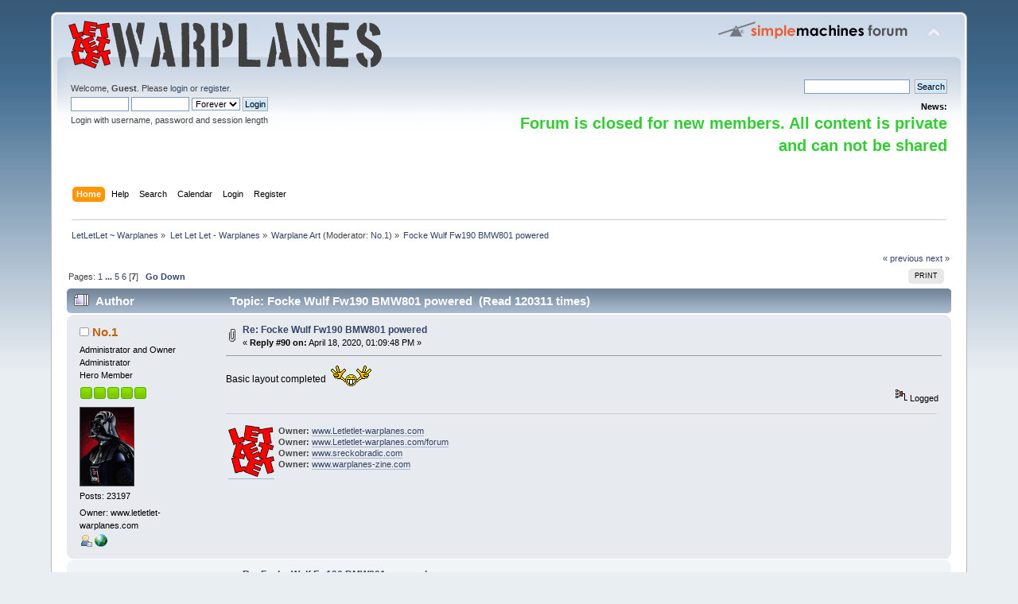

--- FILE ---
content_type: text/html; charset=ISO-8859-1
request_url: http://www.letletlet-warplanes.com/forum/vazduhoplovna-umetnost-warplane-art/focke-wulf-fw190-bmw801-powered/90/?PHPSESSID=1ba618101e358a35b7edb69b9693c45e
body_size: 7412
content:
<!DOCTYPE html PUBLIC "-//W3C//DTD XHTML 1.0 Transitional//EN" "http://www.w3.org/TR/xhtml1/DTD/xhtml1-transitional.dtd">
<html xmlns="http://www.w3.org/1999/xhtml">
<head>
	<link rel="stylesheet" type="text/css" href="http://www.letletlet-warplanes.com/forum/Themes/default/css/index.css?fin20" />
	<link rel="stylesheet" type="text/css" href="http://www.letletlet-warplanes.com/forum/Themes/default/css/webkit.css" />
	<script type="text/javascript" src="http://www.letletlet-warplanes.com/forum/Themes/default/scripts/script.js?fin20"></script>
	<script type="text/javascript" src="http://www.letletlet-warplanes.com/forum/Themes/default/scripts/theme.js?fin20"></script>
	<script type="text/javascript"><!-- // --><![CDATA[
		var smf_theme_url = "http://www.letletlet-warplanes.com/forum/Themes/default";
		var smf_default_theme_url = "http://www.letletlet-warplanes.com/forum/Themes/default";
		var smf_images_url = "http://www.letletlet-warplanes.com/forum/Themes/default/images";
		var smf_scripturl = "http://www.letletlet-warplanes.com/forum/index.php?PHPSESSID=1ba618101e358a35b7edb69b9693c45e&amp;";
		var smf_iso_case_folding = false;
		var smf_charset = "ISO-8859-1";
		var ajax_notification_text = "Loading...";
		var ajax_notification_cancel_text = "Cancel";
	// ]]></script>
	<meta http-equiv="Content-Type" content="text/html; charset=ISO-8859-1" />
	<meta name="description" content="Focke Wulf Fw190 BMW801 powered" />
	<title>Focke Wulf Fw190 BMW801 powered</title>
	<link rel="canonical" href="http://www.letletlet-warplanes.com/forum/vazduhoplovna-umetnost-warplane-art/focke-wulf-fw190-bmw801-powered/90/" />
	<link rel="help" href="http://www.letletlet-warplanes.com/forum/help/?PHPSESSID=1ba618101e358a35b7edb69b9693c45e" />
	<link rel="search" href="http://www.letletlet-warplanes.com/forum/search/?PHPSESSID=1ba618101e358a35b7edb69b9693c45e" />
	<link rel="contents" href="http://www.letletlet-warplanes.com/forum/index.php?PHPSESSID=1ba618101e358a35b7edb69b9693c45e" /><script language="JavaScript" type="text/javascript" src="http://www.letletlet-warplanes.com/forum/Themes/default/Highslide/highslide.js"></script>
	<script language="JavaScript" type="text/javascript" src="http://www.letletlet-warplanes.com/forum/Themes/default/Highslide/highslide.english.js"></script>
	<link rel="stylesheet" type="text/css" href="http://www.letletlet-warplanes.com/forum/Themes/default/Highslide/highslide.css" media="screen" />
	<script type="text/javascript">
    hs.graphicsDir = "http://www.letletlet-warplanes.com/forum/Themes/default/Highslide/";
    hs.outlineType = "rounded-white";
    hs.captionEval = "this.thumb.alt";
    hs.transitions = ["expand", "crossfade"];
    hs.numberOfImagesToPreload = 5;
    hs.dimmingOpacity = 0;
    hs.fadeInOut = false;
    hs.align = "center";
    hs.showCredits = false;
    hs.creditsText = "";
    hs.creditsHref = "";
    hs.creditsTitle = "";
    if (hs.addSlideshow) hs.addSlideshow({
        interval: 5000,
        repeat: false,
        useControls: true,
		fixedControls: false,
        overlayOptions: {
        	opacity: 1,
        	position: "top right",
        	hideOnMouseOut: false
		}
    });
  </script>
	<link rel="alternate" type="application/rss+xml" title="LetLetLet ~ Warplanes - RSS" href="http://www.letletlet-warplanes.com/forum/.xml/?type=rss;PHPSESSID=1ba618101e358a35b7edb69b9693c45e" />
	<link rel="index" href="http://www.letletlet-warplanes.com/forum/vazduhoplovna-umetnost-warplane-art/?PHPSESSID=1ba618101e358a35b7edb69b9693c45e" />
</head>
<body>
<div id="wrapper" style="width: 90%">
	<div id="header"><div class="frame">
		<div id="top_section">
			<h1 class="forumtitle">
				<a href="http://www.letletlet-warplanes.com/forum/index.php?PHPSESSID=1ba618101e358a35b7edb69b9693c45e"><img src="http://www.letletlet-warplanes.com/forum/LetLetLet.png" alt="LetLetLet ~ Warplanes" /></a>
			</h1>
			<img id="upshrink" src="http://www.letletlet-warplanes.com/forum/Themes/default/images/upshrink.png" alt="*" title="Shrink or expand the header." style="display: none;" />
			<img id="smflogo" src="http://www.letletlet-warplanes.com/forum/Themes/default/images/smflogo.png" alt="Simple Machines Forum" title="Simple Machines Forum" />
		</div>
		<div id="upper_section" class="middletext">
			<div class="user">
				<script type="text/javascript" src="http://www.letletlet-warplanes.com/forum/Themes/default/scripts/sha1.js"></script>
				<form id="guest_form" action="http://www.letletlet-warplanes.com/forum/login2/?PHPSESSID=1ba618101e358a35b7edb69b9693c45e" method="post" accept-charset="ISO-8859-1"  onsubmit="hashLoginPassword(this, 'f5b37387f697899db9db5602e6a50a6b');">
					<div class="info">Welcome, <strong>Guest</strong>. Please <a href="http://www.letletlet-warplanes.com/forum/login/?PHPSESSID=1ba618101e358a35b7edb69b9693c45e">login</a> or <a href="http://www.letletlet-warplanes.com/forum/register/?PHPSESSID=1ba618101e358a35b7edb69b9693c45e">register</a>.</div>
					<input type="text" name="user" size="10" class="input_text" />
					<input type="password" name="passwrd" size="10" class="input_password" />
					<select name="cookielength">
						<option value="60">1 Hour</option>
						<option value="1440">1 Day</option>
						<option value="10080">1 Week</option>
						<option value="43200">1 Month</option>
						<option value="-1" selected="selected">Forever</option>
					</select>
					<input type="submit" value="Login" class="button_submit" /><br />
					<div class="info">Login with username, password and session length</div>
					<input type="hidden" name="hash_passwrd" value="" /><input type="hidden" name="dccfde4e" value="f5b37387f697899db9db5602e6a50a6b" />
				</form>
			</div>
			<div class="news normaltext">
				<form id="search_form" action="http://www.letletlet-warplanes.com/forum/search2/?PHPSESSID=1ba618101e358a35b7edb69b9693c45e" method="post" accept-charset="ISO-8859-1">
					<input type="text" name="search" value="" class="input_text" />&nbsp;
					<input type="submit" name="submit" value="Search" class="button_submit" />
					<input type="hidden" name="advanced" value="0" />
					<input type="hidden" name="topic" value="1153" /></form>
				<h2>News: </h2>
				<p><strong><span style="color: limegreen;" class="bbc_color"><span style="font-size: 15pt;" class="bbc_size">Forum is closed for new members. All content is private and can not be shared</span></span></strong></p>
			</div>
		</div>
		<br class="clear" />
		<script type="text/javascript"><!-- // --><![CDATA[
			var oMainHeaderToggle = new smc_Toggle({
				bToggleEnabled: true,
				bCurrentlyCollapsed: false,
				aSwappableContainers: [
					'upper_section'
				],
				aSwapImages: [
					{
						sId: 'upshrink',
						srcExpanded: smf_images_url + '/upshrink.png',
						altExpanded: 'Shrink or expand the header.',
						srcCollapsed: smf_images_url + '/upshrink2.png',
						altCollapsed: 'Shrink or expand the header.'
					}
				],
				oThemeOptions: {
					bUseThemeSettings: false,
					sOptionName: 'collapse_header',
					sSessionVar: 'dccfde4e',
					sSessionId: 'f5b37387f697899db9db5602e6a50a6b'
				},
				oCookieOptions: {
					bUseCookie: true,
					sCookieName: 'upshrink'
				}
			});
		// ]]></script>
		<div id="main_menu">
			<ul class="dropmenu" id="menu_nav">
				<li id="button_home">
					<a class="active firstlevel" href="http://www.letletlet-warplanes.com/forum/index.php?PHPSESSID=1ba618101e358a35b7edb69b9693c45e">
						<span class="last firstlevel">Home</span>
					</a>
				</li>
				<li id="button_help">
					<a class="firstlevel" href="http://www.letletlet-warplanes.com/forum/help/?PHPSESSID=1ba618101e358a35b7edb69b9693c45e">
						<span class="firstlevel">Help</span>
					</a>
				</li>
				<li id="button_search">
					<a class="firstlevel" href="http://www.letletlet-warplanes.com/forum/search/?PHPSESSID=1ba618101e358a35b7edb69b9693c45e">
						<span class="firstlevel">Search</span>
					</a>
				</li>
				<li id="button_calendar">
					<a class="firstlevel" href="http://www.letletlet-warplanes.com/forum/calendar/?PHPSESSID=1ba618101e358a35b7edb69b9693c45e">
						<span class="firstlevel">Calendar</span>
					</a>
				</li>
				<li id="button_login">
					<a class="firstlevel" href="http://www.letletlet-warplanes.com/forum/login/?PHPSESSID=1ba618101e358a35b7edb69b9693c45e">
						<span class="firstlevel">Login</span>
					</a>
				</li>
				<li id="button_register">
					<a class="firstlevel" href="http://www.letletlet-warplanes.com/forum/register/?PHPSESSID=1ba618101e358a35b7edb69b9693c45e">
						<span class="last firstlevel">Register</span>
					</a>
				</li>
			</ul>
		</div>
		<br class="clear" />
	</div></div>
	<div id="content_section"><div class="frame">
		<div id="main_content_section">
	<div class="navigate_section">
		<ul>
			<li>
				<a href="http://www.letletlet-warplanes.com/forum/index.php?PHPSESSID=1ba618101e358a35b7edb69b9693c45e"><span>LetLetLet ~ Warplanes</span></a> &#187;
			</li>
			<li>
				<a href="http://www.letletlet-warplanes.com/forum/index.php?PHPSESSID=1ba618101e358a35b7edb69b9693c45e#c1"><span>Let Let Let - Warplanes</span></a> &#187;
			</li>
			<li>
				<a href="http://www.letletlet-warplanes.com/forum/vazduhoplovna-umetnost-warplane-art/?PHPSESSID=1ba618101e358a35b7edb69b9693c45e"><span>Warplane Art</span></a> (Moderator: <a href="http://www.letletlet-warplanes.com/forum/profile/?u=1;PHPSESSID=1ba618101e358a35b7edb69b9693c45e" title="Board Moderator">No.1</a>) &#187;
			</li>
			<li class="last">
				<a href="http://www.letletlet-warplanes.com/forum/vazduhoplovna-umetnost-warplane-art/focke-wulf-fw190-bmw801-powered/?PHPSESSID=1ba618101e358a35b7edb69b9693c45e"><span>Focke Wulf Fw190 BMW801 powered</span></a>
			</li>
		</ul>
	</div>
			<a id="top"></a>
			<a id="msg58936"></a>
			<div class="pagesection">
				<div class="nextlinks"><a href="http://www.letletlet-warplanes.com/forum/vazduhoplovna-umetnost-warplane-art/focke-wulf-fw190-bmw801-powered/?prev_next=prev;PHPSESSID=1ba618101e358a35b7edb69b9693c45e#new">&laquo; previous</a> <a href="http://www.letletlet-warplanes.com/forum/vazduhoplovna-umetnost-warplane-art/focke-wulf-fw190-bmw801-powered/?prev_next=next;PHPSESSID=1ba618101e358a35b7edb69b9693c45e#new">next &raquo;</a></div>
		<div class="buttonlist floatright">
			<ul>
				<li><a class="button_strip_print" href="http://www.letletlet-warplanes.com/forum/vazduhoplovna-umetnost-warplane-art/focke-wulf-fw190-bmw801-powered/?action=printpage;PHPSESSID=1ba618101e358a35b7edb69b9693c45e" rel="new_win nofollow"><span class="last">Print</span></a></li>
			</ul>
		</div>
				<div class="pagelinks floatleft">Pages: <a class="navPages" href="http://www.letletlet-warplanes.com/forum/vazduhoplovna-umetnost-warplane-art/focke-wulf-fw190-bmw801-powered/?PHPSESSID=1ba618101e358a35b7edb69b9693c45e">1</a> <span style="font-weight: bold;" onclick="expandPages(this, &#039;http://www.letletlet-warplanes.com/forum/index.php&#039;+&#039;?topic=1153.%1$d&#039;, 15, 60, 15);" onmouseover="this.style.cursor = 'pointer';"> ... </span><a class="navPages" href="http://www.letletlet-warplanes.com/forum/vazduhoplovna-umetnost-warplane-art/focke-wulf-fw190-bmw801-powered/60/?PHPSESSID=1ba618101e358a35b7edb69b9693c45e">5</a> <a class="navPages" href="http://www.letletlet-warplanes.com/forum/vazduhoplovna-umetnost-warplane-art/focke-wulf-fw190-bmw801-powered/75/?PHPSESSID=1ba618101e358a35b7edb69b9693c45e">6</a> [<strong>7</strong>]   &nbsp;&nbsp;<a href="#lastPost"><strong>Go Down</strong></a></div>
			</div>
			<div id="forumposts">
				<div class="cat_bar">
					<h3 class="catbg">
						<img src="http://www.letletlet-warplanes.com/forum/Themes/default/images/topic/veryhot_post.gif" align="bottom" alt="" />
						<span id="author">Author</span>
						Topic: Focke Wulf Fw190 BMW801 powered &nbsp;(Read 120311 times)
					</h3>
				</div>
				<form action="http://www.letletlet-warplanes.com/forum/vazduhoplovna-umetnost-warplane-art/focke-wulf-fw190-bmw801-powered/90/?action=quickmod2;PHPSESSID=1ba618101e358a35b7edb69b9693c45e" method="post" accept-charset="ISO-8859-1" name="quickModForm" id="quickModForm" style="margin: 0;" onsubmit="return oQuickModify.bInEditMode ? oQuickModify.modifySave('f5b37387f697899db9db5602e6a50a6b', 'dccfde4e') : false">
				<div class="windowbg">
					<span class="topslice"><span></span></span>
					<div class="post_wrapper">
						<div class="poster">
							<h4>
								<img src="http://www.letletlet-warplanes.com/forum/Themes/default/images/useroff.gif" alt="Offline" />
								<a href="http://www.letletlet-warplanes.com/forum/profile/?u=1;PHPSESSID=1ba618101e358a35b7edb69b9693c45e" title="View the profile of No.1">No.1</a>
							</h4>
							<ul class="reset smalltext" id="msg_58936_extra_info">
								<li class="title">Administrator and Owner</li>
								<li class="membergroup">Administrator</li>
								<li class="postgroup">Hero Member</li>
								<li class="stars"><img src="http://www.letletlet-warplanes.com/forum/Themes/default/images/starmod.gif" alt="*" /><img src="http://www.letletlet-warplanes.com/forum/Themes/default/images/starmod.gif" alt="*" /><img src="http://www.letletlet-warplanes.com/forum/Themes/default/images/starmod.gif" alt="*" /><img src="http://www.letletlet-warplanes.com/forum/Themes/default/images/starmod.gif" alt="*" /><img src="http://www.letletlet-warplanes.com/forum/Themes/default/images/starmod.gif" alt="*" /></li>
								<li class="avatar">
									<a href="http://www.letletlet-warplanes.com/forum/profile/?u=1;PHPSESSID=1ba618101e358a35b7edb69b9693c45e">
										<img class="avatar" src="http://www.letletlet-warplanes.com/forum/index.php?PHPSESSID=1ba618101e358a35b7edb69b9693c45e&amp;action=dlattach;attach=3;type=avatar" alt="" />
									</a>
								</li>
								<li class="postcount">Posts: 23197</li>
								<li class="blurb">Owner: www.letletlet-warplanes.com</li>
								<li class="profile">
									<ul>
										<li><a href="http://www.letletlet-warplanes.com/forum/profile/?u=1;PHPSESSID=1ba618101e358a35b7edb69b9693c45e"><img src="http://www.letletlet-warplanes.com/forum/Themes/default/images/icons/profile_sm.gif" alt="View Profile" title="View Profile" /></a></li>
										<li><a href="http://www.letletlet-warplanes.com" title="LetLetLet - Warplanes" target="_blank" rel="noopener noreferrer" class="new_win"><img src="http://www.letletlet-warplanes.com/forum/Themes/default/images/www_sm.gif" alt="LetLetLet - Warplanes" /></a></li>
									</ul>
								</li>
							</ul>
						</div>
						<div class="postarea">
							<div class="flow_hidden">
								<div class="keyinfo">
									<div class="messageicon">
										<img src="http://www.letletlet-warplanes.com/forum/Themes/default/images/post/clip.gif" alt="" />
									</div>
									<h5 id="subject_58936">
										<a href="http://www.letletlet-warplanes.com/forum/vazduhoplovna-umetnost-warplane-art/focke-wulf-fw190-bmw801-powered/msg58936/?PHPSESSID=1ba618101e358a35b7edb69b9693c45e#msg58936" rel="nofollow">Re: Focke Wulf Fw190 BMW801 powered</a>
									</h5>
									<div class="smalltext">&#171; <strong>Reply #90 on:</strong> April 18, 2020, 01:09:48 PM &#187;</div>
									<div id="msg_58936_quick_mod"></div>
								</div>
							</div>
							<div class="post">
								<div class="inner" id="msg_58936">Basic layout completed&nbsp; <img src="http://www.letletlet-warplanes.com/forum/Smileys/ja/icon_triprsta.gif" alt="&#58;-tri" title="" class="smiley" /></div>
							</div>
						</div>
						<div class="moderatorbar">
							<div class="smalltext modified" id="modified_58936">
							</div>
							<div class="smalltext reportlinks">
								<img src="http://www.letletlet-warplanes.com/forum/Themes/default/images/ip.gif" alt="" />
								Logged
							</div>
							<div class="signature" id="msg_58936_signature"><table class="bbc_table"><tr><td><a href="http://www.letletlet-warplanes.com" class="bbc_link" target="_blank" rel="noopener noreferrer"><img src="http://www.letletlet-warplanes.com/forum/letletlet-logo.png" alt="" height="65" class="bbc_img resized" /></a></td><td><strong>Owner:</strong> <a href="http://www.Letletlet-warplanes.com" class="bbc_link" target="_blank" rel="noopener noreferrer">www.Letletlet-warplanes.com</a><br /><strong>Owner:</strong> <a href="http://www.Letletlet-warplanes.com/forum" class="bbc_link" target="_blank" rel="noopener noreferrer">www.Letletlet-warplanes.com/forum</a><br /><strong>Owner:</strong> <a href="http://www.sreckobradic.com" class="bbc_link" target="_blank" rel="noopener noreferrer">www.sreckobradic.com</a><br /><strong>Owner:</strong> <a href="http://www.warplanes-zine.com" class="bbc_link" target="_blank" rel="noopener noreferrer">www.warplanes-zine.com</a></td></tr></table></div>
						</div>
					</div>
					<span class="botslice"><span></span></span>
				</div>
				<hr class="post_separator" />
				<a id="msg58943"></a>
				<div class="windowbg2">
					<span class="topslice"><span></span></span>
					<div class="post_wrapper">
						<div class="poster">
							<h4>
								<img src="http://www.letletlet-warplanes.com/forum/Themes/default/images/useroff.gif" alt="Offline" />
								<a href="http://www.letletlet-warplanes.com/forum/profile/?u=1;PHPSESSID=1ba618101e358a35b7edb69b9693c45e" title="View the profile of No.1">No.1</a>
							</h4>
							<ul class="reset smalltext" id="msg_58943_extra_info">
								<li class="title">Administrator and Owner</li>
								<li class="membergroup">Administrator</li>
								<li class="postgroup">Hero Member</li>
								<li class="stars"><img src="http://www.letletlet-warplanes.com/forum/Themes/default/images/starmod.gif" alt="*" /><img src="http://www.letletlet-warplanes.com/forum/Themes/default/images/starmod.gif" alt="*" /><img src="http://www.letletlet-warplanes.com/forum/Themes/default/images/starmod.gif" alt="*" /><img src="http://www.letletlet-warplanes.com/forum/Themes/default/images/starmod.gif" alt="*" /><img src="http://www.letletlet-warplanes.com/forum/Themes/default/images/starmod.gif" alt="*" /></li>
								<li class="avatar">
									<a href="http://www.letletlet-warplanes.com/forum/profile/?u=1;PHPSESSID=1ba618101e358a35b7edb69b9693c45e">
										<img class="avatar" src="http://www.letletlet-warplanes.com/forum/index.php?PHPSESSID=1ba618101e358a35b7edb69b9693c45e&amp;action=dlattach;attach=3;type=avatar" alt="" />
									</a>
								</li>
								<li class="postcount">Posts: 23197</li>
								<li class="blurb">Owner: www.letletlet-warplanes.com</li>
								<li class="profile">
									<ul>
										<li><a href="http://www.letletlet-warplanes.com/forum/profile/?u=1;PHPSESSID=1ba618101e358a35b7edb69b9693c45e"><img src="http://www.letletlet-warplanes.com/forum/Themes/default/images/icons/profile_sm.gif" alt="View Profile" title="View Profile" /></a></li>
										<li><a href="http://www.letletlet-warplanes.com" title="LetLetLet - Warplanes" target="_blank" rel="noopener noreferrer" class="new_win"><img src="http://www.letletlet-warplanes.com/forum/Themes/default/images/www_sm.gif" alt="LetLetLet - Warplanes" /></a></li>
									</ul>
								</li>
							</ul>
						</div>
						<div class="postarea">
							<div class="flow_hidden">
								<div class="keyinfo">
									<div class="messageicon">
										<img src="http://www.letletlet-warplanes.com/forum/Themes/default/images/post/clip.gif" alt="" />
									</div>
									<h5 id="subject_58943">
										<a href="http://www.letletlet-warplanes.com/forum/vazduhoplovna-umetnost-warplane-art/focke-wulf-fw190-bmw801-powered/msg58943/?PHPSESSID=1ba618101e358a35b7edb69b9693c45e#msg58943" rel="nofollow">Re: Focke Wulf Fw190 BMW801 powered</a>
									</h5>
									<div class="smalltext">&#171; <strong>Reply #91 on:</strong> April 18, 2020, 07:41:21 PM &#187;</div>
									<div id="msg_58943_quick_mod"></div>
								</div>
							</div>
							<div class="post">
								<div class="inner" id="msg_58943">And the first sample is here <img src="http://www.letletlet-warplanes.com/forum/Smileys/ja/icon_shine.gif" alt="&#58;&#41;&#41;" title="" class="smiley" /></div>
							</div>
						</div>
						<div class="moderatorbar">
							<div class="smalltext modified" id="modified_58943">
							</div>
							<div class="smalltext reportlinks">
								<img src="http://www.letletlet-warplanes.com/forum/Themes/default/images/ip.gif" alt="" />
								Logged
							</div>
							<div class="signature" id="msg_58943_signature"><table class="bbc_table"><tr><td><a href="http://www.letletlet-warplanes.com" class="bbc_link" target="_blank" rel="noopener noreferrer"><img src="http://www.letletlet-warplanes.com/forum/letletlet-logo.png" alt="" height="65" class="bbc_img resized" /></a></td><td><strong>Owner:</strong> <a href="http://www.Letletlet-warplanes.com" class="bbc_link" target="_blank" rel="noopener noreferrer">www.Letletlet-warplanes.com</a><br /><strong>Owner:</strong> <a href="http://www.Letletlet-warplanes.com/forum" class="bbc_link" target="_blank" rel="noopener noreferrer">www.Letletlet-warplanes.com/forum</a><br /><strong>Owner:</strong> <a href="http://www.sreckobradic.com" class="bbc_link" target="_blank" rel="noopener noreferrer">www.sreckobradic.com</a><br /><strong>Owner:</strong> <a href="http://www.warplanes-zine.com" class="bbc_link" target="_blank" rel="noopener noreferrer">www.warplanes-zine.com</a></td></tr></table></div>
						</div>
					</div>
					<span class="botslice"><span></span></span>
				</div>
				<hr class="post_separator" />
				<a id="msg58965"></a>
				<div class="windowbg">
					<span class="topslice"><span></span></span>
					<div class="post_wrapper">
						<div class="poster">
							<h4>
								<img src="http://www.letletlet-warplanes.com/forum/Themes/default/images/useroff.gif" alt="Offline" />
								<a href="http://www.letletlet-warplanes.com/forum/profile/?u=1;PHPSESSID=1ba618101e358a35b7edb69b9693c45e" title="View the profile of No.1">No.1</a>
							</h4>
							<ul class="reset smalltext" id="msg_58965_extra_info">
								<li class="title">Administrator and Owner</li>
								<li class="membergroup">Administrator</li>
								<li class="postgroup">Hero Member</li>
								<li class="stars"><img src="http://www.letletlet-warplanes.com/forum/Themes/default/images/starmod.gif" alt="*" /><img src="http://www.letletlet-warplanes.com/forum/Themes/default/images/starmod.gif" alt="*" /><img src="http://www.letletlet-warplanes.com/forum/Themes/default/images/starmod.gif" alt="*" /><img src="http://www.letletlet-warplanes.com/forum/Themes/default/images/starmod.gif" alt="*" /><img src="http://www.letletlet-warplanes.com/forum/Themes/default/images/starmod.gif" alt="*" /></li>
								<li class="avatar">
									<a href="http://www.letletlet-warplanes.com/forum/profile/?u=1;PHPSESSID=1ba618101e358a35b7edb69b9693c45e">
										<img class="avatar" src="http://www.letletlet-warplanes.com/forum/index.php?PHPSESSID=1ba618101e358a35b7edb69b9693c45e&amp;action=dlattach;attach=3;type=avatar" alt="" />
									</a>
								</li>
								<li class="postcount">Posts: 23197</li>
								<li class="blurb">Owner: www.letletlet-warplanes.com</li>
								<li class="profile">
									<ul>
										<li><a href="http://www.letletlet-warplanes.com/forum/profile/?u=1;PHPSESSID=1ba618101e358a35b7edb69b9693c45e"><img src="http://www.letletlet-warplanes.com/forum/Themes/default/images/icons/profile_sm.gif" alt="View Profile" title="View Profile" /></a></li>
										<li><a href="http://www.letletlet-warplanes.com" title="LetLetLet - Warplanes" target="_blank" rel="noopener noreferrer" class="new_win"><img src="http://www.letletlet-warplanes.com/forum/Themes/default/images/www_sm.gif" alt="LetLetLet - Warplanes" /></a></li>
									</ul>
								</li>
							</ul>
						</div>
						<div class="postarea">
							<div class="flow_hidden">
								<div class="keyinfo">
									<div class="messageicon">
										<img src="http://www.letletlet-warplanes.com/forum/Themes/default/images/post/clip.gif" alt="" />
									</div>
									<h5 id="subject_58965">
										<a href="http://www.letletlet-warplanes.com/forum/vazduhoplovna-umetnost-warplane-art/focke-wulf-fw190-bmw801-powered/msg58965/?PHPSESSID=1ba618101e358a35b7edb69b9693c45e#msg58965" rel="nofollow">Re: Focke Wulf Fw190 BMW801 powered</a>
									</h5>
									<div class="smalltext">&#171; <strong>Reply #92 on:</strong> April 20, 2020, 06:05:42 PM &#187;</div>
									<div id="msg_58965_quick_mod"></div>
								</div>
							</div>
							<div class="post">
								<div class="inner" id="msg_58965">And reconnaissance version&nbsp; <img src="http://www.letletlet-warplanes.com/forum/Smileys/ja/icon_razz.gif" alt="&#58;-razz" title="" class="smiley" /></div>
							</div>
						</div>
						<div class="moderatorbar">
							<div class="smalltext modified" id="modified_58965">
							</div>
							<div class="smalltext reportlinks">
								<img src="http://www.letletlet-warplanes.com/forum/Themes/default/images/ip.gif" alt="" />
								Logged
							</div>
							<div class="signature" id="msg_58965_signature"><table class="bbc_table"><tr><td><a href="http://www.letletlet-warplanes.com" class="bbc_link" target="_blank" rel="noopener noreferrer"><img src="http://www.letletlet-warplanes.com/forum/letletlet-logo.png" alt="" height="65" class="bbc_img resized" /></a></td><td><strong>Owner:</strong> <a href="http://www.Letletlet-warplanes.com" class="bbc_link" target="_blank" rel="noopener noreferrer">www.Letletlet-warplanes.com</a><br /><strong>Owner:</strong> <a href="http://www.Letletlet-warplanes.com/forum" class="bbc_link" target="_blank" rel="noopener noreferrer">www.Letletlet-warplanes.com/forum</a><br /><strong>Owner:</strong> <a href="http://www.sreckobradic.com" class="bbc_link" target="_blank" rel="noopener noreferrer">www.sreckobradic.com</a><br /><strong>Owner:</strong> <a href="http://www.warplanes-zine.com" class="bbc_link" target="_blank" rel="noopener noreferrer">www.warplanes-zine.com</a></td></tr></table></div>
						</div>
					</div>
					<span class="botslice"><span></span></span>
				</div>
				<hr class="post_separator" />
				<a id="msg58966"></a>
				<div class="windowbg2">
					<span class="topslice"><span></span></span>
					<div class="post_wrapper">
						<div class="poster">
							<h4>
								<img src="http://www.letletlet-warplanes.com/forum/Themes/default/images/useroff.gif" alt="Offline" />
								<a href="http://www.letletlet-warplanes.com/forum/profile/?u=347;PHPSESSID=1ba618101e358a35b7edb69b9693c45e" title="View the profile of lauhof">lauhof</a>
							</h4>
							<ul class="reset smalltext" id="msg_58966_extra_info">
								<li class="postgroup">Beginner</li>
								<li class="stars"><img src="http://www.letletlet-warplanes.com/forum/Themes/default/images/star.gif" alt="*" /></li>
								<li class="avatar">
									<a href="http://www.letletlet-warplanes.com/forum/profile/?u=347;PHPSESSID=1ba618101e358a35b7edb69b9693c45e">
										<img class="avatar" src="http://www.letletlet-warplanes.com/forum/index.php?PHPSESSID=1ba618101e358a35b7edb69b9693c45e&amp;action=dlattach;attach=33902;type=avatar" alt="" />
									</a>
								</li>
								<li class="postcount">Posts: 484</li>
								<li class="blurb">Dutchie</li>
								<li class="profile">
									<ul>
										<li><a href="http://www.letletlet-warplanes.com/forum/profile/?u=347;PHPSESSID=1ba618101e358a35b7edb69b9693c45e"><img src="http://www.letletlet-warplanes.com/forum/Themes/default/images/icons/profile_sm.gif" alt="View Profile" title="View Profile" /></a></li>
									</ul>
								</li>
							</ul>
						</div>
						<div class="postarea">
							<div class="flow_hidden">
								<div class="keyinfo">
									<div class="messageicon">
										<img src="http://www.letletlet-warplanes.com/forum/Themes/default/images/post/xx.gif" alt="" />
									</div>
									<h5 id="subject_58966">
										<a href="http://www.letletlet-warplanes.com/forum/vazduhoplovna-umetnost-warplane-art/focke-wulf-fw190-bmw801-powered/msg58966/?PHPSESSID=1ba618101e358a35b7edb69b9693c45e#msg58966" rel="nofollow">Re: Focke Wulf Fw190 BMW801 powered</a>
									</h5>
									<div class="smalltext">&#171; <strong>Reply #93 on:</strong> April 20, 2020, 07:36:19 PM &#187;</div>
									<div id="msg_58966_quick_mod"></div>
								</div>
							</div>
							<div class="post">
								<div class="inner" id="msg_58966">Excellent work mate! <img src="http://www.letletlet-warplanes.com/forum/Smileys/ja/icon_obey.gif" alt="&#58;-obey" title="" class="smiley" /></div>
							</div>
						</div>
						<div class="moderatorbar">
							<div class="smalltext modified" id="modified_58966">
							</div>
							<div class="smalltext reportlinks">
								<img src="http://www.letletlet-warplanes.com/forum/Themes/default/images/ip.gif" alt="" />
								Logged
							</div>
						</div>
					</div>
					<span class="botslice"><span></span></span>
				</div>
				<hr class="post_separator" />
				<a id="msg58968"></a>
				<div class="windowbg">
					<span class="topslice"><span></span></span>
					<div class="post_wrapper">
						<div class="poster">
							<h4>
								<img src="http://www.letletlet-warplanes.com/forum/Themes/default/images/useroff.gif" alt="Offline" />
								<a href="http://www.letletlet-warplanes.com/forum/profile/?u=1;PHPSESSID=1ba618101e358a35b7edb69b9693c45e" title="View the profile of No.1">No.1</a>
							</h4>
							<ul class="reset smalltext" id="msg_58968_extra_info">
								<li class="title">Administrator and Owner</li>
								<li class="membergroup">Administrator</li>
								<li class="postgroup">Hero Member</li>
								<li class="stars"><img src="http://www.letletlet-warplanes.com/forum/Themes/default/images/starmod.gif" alt="*" /><img src="http://www.letletlet-warplanes.com/forum/Themes/default/images/starmod.gif" alt="*" /><img src="http://www.letletlet-warplanes.com/forum/Themes/default/images/starmod.gif" alt="*" /><img src="http://www.letletlet-warplanes.com/forum/Themes/default/images/starmod.gif" alt="*" /><img src="http://www.letletlet-warplanes.com/forum/Themes/default/images/starmod.gif" alt="*" /></li>
								<li class="avatar">
									<a href="http://www.letletlet-warplanes.com/forum/profile/?u=1;PHPSESSID=1ba618101e358a35b7edb69b9693c45e">
										<img class="avatar" src="http://www.letletlet-warplanes.com/forum/index.php?PHPSESSID=1ba618101e358a35b7edb69b9693c45e&amp;action=dlattach;attach=3;type=avatar" alt="" />
									</a>
								</li>
								<li class="postcount">Posts: 23197</li>
								<li class="blurb">Owner: www.letletlet-warplanes.com</li>
								<li class="profile">
									<ul>
										<li><a href="http://www.letletlet-warplanes.com/forum/profile/?u=1;PHPSESSID=1ba618101e358a35b7edb69b9693c45e"><img src="http://www.letletlet-warplanes.com/forum/Themes/default/images/icons/profile_sm.gif" alt="View Profile" title="View Profile" /></a></li>
										<li><a href="http://www.letletlet-warplanes.com" title="LetLetLet - Warplanes" target="_blank" rel="noopener noreferrer" class="new_win"><img src="http://www.letletlet-warplanes.com/forum/Themes/default/images/www_sm.gif" alt="LetLetLet - Warplanes" /></a></li>
									</ul>
								</li>
							</ul>
						</div>
						<div class="postarea">
							<div class="flow_hidden">
								<div class="keyinfo">
									<div class="messageicon">
										<img src="http://www.letletlet-warplanes.com/forum/Themes/default/images/post/xx.gif" alt="" />
									</div>
									<h5 id="subject_58968">
										<a href="http://www.letletlet-warplanes.com/forum/vazduhoplovna-umetnost-warplane-art/focke-wulf-fw190-bmw801-powered/msg58968/?PHPSESSID=1ba618101e358a35b7edb69b9693c45e#msg58968" rel="nofollow">Re: Focke Wulf Fw190 BMW801 powered</a>
									</h5>
									<div class="smalltext">&#171; <strong>Reply #94 on:</strong> April 20, 2020, 08:36:44 PM &#187;</div>
									<div id="msg_58968_quick_mod"></div>
								</div>
							</div>
							<div class="post">
								<div class="inner" id="msg_58968">Thank you <img src="http://www.letletlet-warplanes.com/forum/Smileys/ja/icon_shine.gif" alt="&#58;&#41;&#41;" title="" class="smiley" /></div>
							</div>
						</div>
						<div class="moderatorbar">
							<div class="smalltext modified" id="modified_58968">
							</div>
							<div class="smalltext reportlinks">
								<img src="http://www.letletlet-warplanes.com/forum/Themes/default/images/ip.gif" alt="" />
								Logged
							</div>
							<div class="signature" id="msg_58968_signature"><table class="bbc_table"><tr><td><a href="http://www.letletlet-warplanes.com" class="bbc_link" target="_blank" rel="noopener noreferrer"><img src="http://www.letletlet-warplanes.com/forum/letletlet-logo.png" alt="" height="65" class="bbc_img resized" /></a></td><td><strong>Owner:</strong> <a href="http://www.Letletlet-warplanes.com" class="bbc_link" target="_blank" rel="noopener noreferrer">www.Letletlet-warplanes.com</a><br /><strong>Owner:</strong> <a href="http://www.Letletlet-warplanes.com/forum" class="bbc_link" target="_blank" rel="noopener noreferrer">www.Letletlet-warplanes.com/forum</a><br /><strong>Owner:</strong> <a href="http://www.sreckobradic.com" class="bbc_link" target="_blank" rel="noopener noreferrer">www.sreckobradic.com</a><br /><strong>Owner:</strong> <a href="http://www.warplanes-zine.com" class="bbc_link" target="_blank" rel="noopener noreferrer">www.warplanes-zine.com</a></td></tr></table></div>
						</div>
					</div>
					<span class="botslice"><span></span></span>
				</div>
				<hr class="post_separator" />
				<a id="msg58983"></a>
				<div class="windowbg2">
					<span class="topslice"><span></span></span>
					<div class="post_wrapper">
						<div class="poster">
							<h4>
								<img src="http://www.letletlet-warplanes.com/forum/Themes/default/images/useroff.gif" alt="Offline" />
								<a href="http://www.letletlet-warplanes.com/forum/profile/?u=569;PHPSESSID=1ba618101e358a35b7edb69b9693c45e" title="View the profile of modellius">modellius</a>
							</h4>
							<ul class="reset smalltext" id="msg_58983_extra_info">
								<li class="postgroup">Sr. Member</li>
								<li class="stars"><img src="http://www.letletlet-warplanes.com/forum/Themes/default/images/star.gif" alt="*" /><img src="http://www.letletlet-warplanes.com/forum/Themes/default/images/star.gif" alt="*" /><img src="http://www.letletlet-warplanes.com/forum/Themes/default/images/star.gif" alt="*" /><img src="http://www.letletlet-warplanes.com/forum/Themes/default/images/star.gif" alt="*" /></li>
								<li class="avatar">
									<a href="http://www.letletlet-warplanes.com/forum/profile/?u=569;PHPSESSID=1ba618101e358a35b7edb69b9693c45e">
										<img class="avatar" src="http://www.letletlet-warplanes.com/forum/index.php?PHPSESSID=1ba618101e358a35b7edb69b9693c45e&amp;action=dlattach;attach=66467;type=avatar" alt="" />
									</a>
								</li>
								<li class="postcount">Posts: 2535</li>
								<li class="profile">
									<ul>
										<li><a href="http://www.letletlet-warplanes.com/forum/profile/?u=569;PHPSESSID=1ba618101e358a35b7edb69b9693c45e"><img src="http://www.letletlet-warplanes.com/forum/Themes/default/images/icons/profile_sm.gif" alt="View Profile" title="View Profile" /></a></li>
									</ul>
								</li>
							</ul>
						</div>
						<div class="postarea">
							<div class="flow_hidden">
								<div class="keyinfo">
									<div class="messageicon">
										<img src="http://www.letletlet-warplanes.com/forum/Themes/default/images/post/xx.gif" alt="" />
									</div>
									<h5 id="subject_58983">
										<a href="http://www.letletlet-warplanes.com/forum/vazduhoplovna-umetnost-warplane-art/focke-wulf-fw190-bmw801-powered/msg58983/?PHPSESSID=1ba618101e358a35b7edb69b9693c45e#msg58983" rel="nofollow">Re: Focke Wulf Fw190 BMW801 powered</a>
									</h5>
									<div class="smalltext">&#171; <strong>Reply #95 on:</strong> April 23, 2020, 05:10:16 PM &#187;</div>
									<div id="msg_58983_quick_mod"></div>
								</div>
							</div>
							<div class="post">
								<div class="inner" id="msg_58983">excellent !<br /></div>
							</div>
						</div>
						<div class="moderatorbar">
							<div class="smalltext modified" id="modified_58983">
							</div>
							<div class="smalltext reportlinks">
								<img src="http://www.letletlet-warplanes.com/forum/Themes/default/images/ip.gif" alt="" />
								Logged
							</div>
						</div>
					</div>
					<span class="botslice"><span></span></span>
				</div>
				<hr class="post_separator" />
				<a id="msg58997"></a>
				<div class="windowbg">
					<span class="topslice"><span></span></span>
					<div class="post_wrapper">
						<div class="poster">
							<h4>
								<img src="http://www.letletlet-warplanes.com/forum/Themes/default/images/useroff.gif" alt="Offline" />
								<a href="http://www.letletlet-warplanes.com/forum/profile/?u=1;PHPSESSID=1ba618101e358a35b7edb69b9693c45e" title="View the profile of No.1">No.1</a>
							</h4>
							<ul class="reset smalltext" id="msg_58997_extra_info">
								<li class="title">Administrator and Owner</li>
								<li class="membergroup">Administrator</li>
								<li class="postgroup">Hero Member</li>
								<li class="stars"><img src="http://www.letletlet-warplanes.com/forum/Themes/default/images/starmod.gif" alt="*" /><img src="http://www.letletlet-warplanes.com/forum/Themes/default/images/starmod.gif" alt="*" /><img src="http://www.letletlet-warplanes.com/forum/Themes/default/images/starmod.gif" alt="*" /><img src="http://www.letletlet-warplanes.com/forum/Themes/default/images/starmod.gif" alt="*" /><img src="http://www.letletlet-warplanes.com/forum/Themes/default/images/starmod.gif" alt="*" /></li>
								<li class="avatar">
									<a href="http://www.letletlet-warplanes.com/forum/profile/?u=1;PHPSESSID=1ba618101e358a35b7edb69b9693c45e">
										<img class="avatar" src="http://www.letletlet-warplanes.com/forum/index.php?PHPSESSID=1ba618101e358a35b7edb69b9693c45e&amp;action=dlattach;attach=3;type=avatar" alt="" />
									</a>
								</li>
								<li class="postcount">Posts: 23197</li>
								<li class="blurb">Owner: www.letletlet-warplanes.com</li>
								<li class="profile">
									<ul>
										<li><a href="http://www.letletlet-warplanes.com/forum/profile/?u=1;PHPSESSID=1ba618101e358a35b7edb69b9693c45e"><img src="http://www.letletlet-warplanes.com/forum/Themes/default/images/icons/profile_sm.gif" alt="View Profile" title="View Profile" /></a></li>
										<li><a href="http://www.letletlet-warplanes.com" title="LetLetLet - Warplanes" target="_blank" rel="noopener noreferrer" class="new_win"><img src="http://www.letletlet-warplanes.com/forum/Themes/default/images/www_sm.gif" alt="LetLetLet - Warplanes" /></a></li>
									</ul>
								</li>
							</ul>
						</div>
						<div class="postarea">
							<div class="flow_hidden">
								<div class="keyinfo">
									<div class="messageicon">
										<img src="http://www.letletlet-warplanes.com/forum/Themes/default/images/post/xx.gif" alt="" />
									</div>
									<h5 id="subject_58997">
										<a href="http://www.letletlet-warplanes.com/forum/vazduhoplovna-umetnost-warplane-art/focke-wulf-fw190-bmw801-powered/msg58997/?PHPSESSID=1ba618101e358a35b7edb69b9693c45e#msg58997" rel="nofollow">Re: Focke Wulf Fw190 BMW801 powered</a>
									</h5>
									<div class="smalltext">&#171; <strong>Reply #96 on:</strong> April 23, 2020, 07:12:39 PM &#187;</div>
									<div id="msg_58997_quick_mod"></div>
								</div>
							</div>
							<div class="post">
								<div class="inner" id="msg_58997">Thanks <img src="http://www.letletlet-warplanes.com/forum/Smileys/ja/icon_shine.gif" alt="&#58;&#41;&#41;" title="" class="smiley" /></div>
							</div>
						</div>
						<div class="moderatorbar">
							<div class="smalltext modified" id="modified_58997">
							</div>
							<div class="smalltext reportlinks">
								<img src="http://www.letletlet-warplanes.com/forum/Themes/default/images/ip.gif" alt="" />
								Logged
							</div>
							<div class="signature" id="msg_58997_signature"><table class="bbc_table"><tr><td><a href="http://www.letletlet-warplanes.com" class="bbc_link" target="_blank" rel="noopener noreferrer"><img src="http://www.letletlet-warplanes.com/forum/letletlet-logo.png" alt="" height="65" class="bbc_img resized" /></a></td><td><strong>Owner:</strong> <a href="http://www.Letletlet-warplanes.com" class="bbc_link" target="_blank" rel="noopener noreferrer">www.Letletlet-warplanes.com</a><br /><strong>Owner:</strong> <a href="http://www.Letletlet-warplanes.com/forum" class="bbc_link" target="_blank" rel="noopener noreferrer">www.Letletlet-warplanes.com/forum</a><br /><strong>Owner:</strong> <a href="http://www.sreckobradic.com" class="bbc_link" target="_blank" rel="noopener noreferrer">www.sreckobradic.com</a><br /><strong>Owner:</strong> <a href="http://www.warplanes-zine.com" class="bbc_link" target="_blank" rel="noopener noreferrer">www.warplanes-zine.com</a></td></tr></table></div>
						</div>
					</div>
					<span class="botslice"><span></span></span>
				</div>
				<hr class="post_separator" />
				<a id="msg61405"></a>
				<div class="windowbg2">
					<span class="topslice"><span></span></span>
					<div class="post_wrapper">
						<div class="poster">
							<h4>
								<img src="http://www.letletlet-warplanes.com/forum/Themes/default/images/useroff.gif" alt="Offline" />
								<a href="http://www.letletlet-warplanes.com/forum/profile/?u=1;PHPSESSID=1ba618101e358a35b7edb69b9693c45e" title="View the profile of No.1">No.1</a>
							</h4>
							<ul class="reset smalltext" id="msg_61405_extra_info">
								<li class="title">Administrator and Owner</li>
								<li class="membergroup">Administrator</li>
								<li class="postgroup">Hero Member</li>
								<li class="stars"><img src="http://www.letletlet-warplanes.com/forum/Themes/default/images/starmod.gif" alt="*" /><img src="http://www.letletlet-warplanes.com/forum/Themes/default/images/starmod.gif" alt="*" /><img src="http://www.letletlet-warplanes.com/forum/Themes/default/images/starmod.gif" alt="*" /><img src="http://www.letletlet-warplanes.com/forum/Themes/default/images/starmod.gif" alt="*" /><img src="http://www.letletlet-warplanes.com/forum/Themes/default/images/starmod.gif" alt="*" /></li>
								<li class="avatar">
									<a href="http://www.letletlet-warplanes.com/forum/profile/?u=1;PHPSESSID=1ba618101e358a35b7edb69b9693c45e">
										<img class="avatar" src="http://www.letletlet-warplanes.com/forum/index.php?PHPSESSID=1ba618101e358a35b7edb69b9693c45e&amp;action=dlattach;attach=3;type=avatar" alt="" />
									</a>
								</li>
								<li class="postcount">Posts: 23197</li>
								<li class="blurb">Owner: www.letletlet-warplanes.com</li>
								<li class="profile">
									<ul>
										<li><a href="http://www.letletlet-warplanes.com/forum/profile/?u=1;PHPSESSID=1ba618101e358a35b7edb69b9693c45e"><img src="http://www.letletlet-warplanes.com/forum/Themes/default/images/icons/profile_sm.gif" alt="View Profile" title="View Profile" /></a></li>
										<li><a href="http://www.letletlet-warplanes.com" title="LetLetLet - Warplanes" target="_blank" rel="noopener noreferrer" class="new_win"><img src="http://www.letletlet-warplanes.com/forum/Themes/default/images/www_sm.gif" alt="LetLetLet - Warplanes" /></a></li>
									</ul>
								</li>
							</ul>
						</div>
						<div class="postarea">
							<div class="flow_hidden">
								<div class="keyinfo">
									<div class="messageicon">
										<img src="http://www.letletlet-warplanes.com/forum/Themes/default/images/post/clip.gif" alt="" />
									</div>
									<h5 id="subject_61405">
										<a href="http://www.letletlet-warplanes.com/forum/vazduhoplovna-umetnost-warplane-art/focke-wulf-fw190-bmw801-powered/msg61405/?PHPSESSID=1ba618101e358a35b7edb69b9693c45e#msg61405" rel="nofollow">Re: Focke Wulf Fw190 BMW801 powered</a>
									</h5>
									<div class="smalltext">&#171; <strong>Reply #97 on:</strong> March 01, 2022, 09:21:37 AM &#187;</div>
									<div id="msg_61405_quick_mod"></div>
								</div>
							</div>
							<div class="post">
								<div class="inner" id="msg_61405">Little update on this recce version</div>
							</div>
						</div>
						<div class="moderatorbar">
							<div class="smalltext modified" id="modified_61405">
							</div>
							<div class="smalltext reportlinks">
								<img src="http://www.letletlet-warplanes.com/forum/Themes/default/images/ip.gif" alt="" />
								Logged
							</div>
							<div class="signature" id="msg_61405_signature"><table class="bbc_table"><tr><td><a href="http://www.letletlet-warplanes.com" class="bbc_link" target="_blank" rel="noopener noreferrer"><img src="http://www.letletlet-warplanes.com/forum/letletlet-logo.png" alt="" height="65" class="bbc_img resized" /></a></td><td><strong>Owner:</strong> <a href="http://www.Letletlet-warplanes.com" class="bbc_link" target="_blank" rel="noopener noreferrer">www.Letletlet-warplanes.com</a><br /><strong>Owner:</strong> <a href="http://www.Letletlet-warplanes.com/forum" class="bbc_link" target="_blank" rel="noopener noreferrer">www.Letletlet-warplanes.com/forum</a><br /><strong>Owner:</strong> <a href="http://www.sreckobradic.com" class="bbc_link" target="_blank" rel="noopener noreferrer">www.sreckobradic.com</a><br /><strong>Owner:</strong> <a href="http://www.warplanes-zine.com" class="bbc_link" target="_blank" rel="noopener noreferrer">www.warplanes-zine.com</a></td></tr></table></div>
						</div>
					</div>
					<span class="botslice"><span></span></span>
				</div>
				<hr class="post_separator" />
				<a id="msg61406"></a>
				<div class="windowbg">
					<span class="topslice"><span></span></span>
					<div class="post_wrapper">
						<div class="poster">
							<h4>
								<img src="http://www.letletlet-warplanes.com/forum/Themes/default/images/useroff.gif" alt="Offline" />
								<a href="http://www.letletlet-warplanes.com/forum/profile/?u=347;PHPSESSID=1ba618101e358a35b7edb69b9693c45e" title="View the profile of lauhof">lauhof</a>
							</h4>
							<ul class="reset smalltext" id="msg_61406_extra_info">
								<li class="postgroup">Beginner</li>
								<li class="stars"><img src="http://www.letletlet-warplanes.com/forum/Themes/default/images/star.gif" alt="*" /></li>
								<li class="avatar">
									<a href="http://www.letletlet-warplanes.com/forum/profile/?u=347;PHPSESSID=1ba618101e358a35b7edb69b9693c45e">
										<img class="avatar" src="http://www.letletlet-warplanes.com/forum/index.php?PHPSESSID=1ba618101e358a35b7edb69b9693c45e&amp;action=dlattach;attach=33902;type=avatar" alt="" />
									</a>
								</li>
								<li class="postcount">Posts: 484</li>
								<li class="blurb">Dutchie</li>
								<li class="profile">
									<ul>
										<li><a href="http://www.letletlet-warplanes.com/forum/profile/?u=347;PHPSESSID=1ba618101e358a35b7edb69b9693c45e"><img src="http://www.letletlet-warplanes.com/forum/Themes/default/images/icons/profile_sm.gif" alt="View Profile" title="View Profile" /></a></li>
									</ul>
								</li>
							</ul>
						</div>
						<div class="postarea">
							<div class="flow_hidden">
								<div class="keyinfo">
									<div class="messageicon">
										<img src="http://www.letletlet-warplanes.com/forum/Themes/default/images/post/xx.gif" alt="" />
									</div>
									<h5 id="subject_61406">
										<a href="http://www.letletlet-warplanes.com/forum/vazduhoplovna-umetnost-warplane-art/focke-wulf-fw190-bmw801-powered/msg61406/?PHPSESSID=1ba618101e358a35b7edb69b9693c45e#msg61406" rel="nofollow">Re: Focke Wulf Fw190 BMW801 powered</a>
									</h5>
									<div class="smalltext">&#171; <strong>Reply #98 on:</strong> March 01, 2022, 11:58:48 AM &#187;</div>
									<div id="msg_61406_quick_mod"></div>
								</div>
							</div>
							<div class="post">
								<div class="inner" id="msg_61406">&nbsp;<img src="http://www.letletlet-warplanes.com/forum/Smileys/ja/icon_salut.gif" alt="&#58;-salut" title="" class="smiley" /> <img src="http://www.letletlet-warplanes.com/forum/Smileys/ja/icon_salut.gif" alt="&#58;-salut" title="" class="smiley" /></div>
							</div>
						</div>
						<div class="moderatorbar">
							<div class="smalltext modified" id="modified_61406">
							</div>
							<div class="smalltext reportlinks">
								<img src="http://www.letletlet-warplanes.com/forum/Themes/default/images/ip.gif" alt="" />
								Logged
							</div>
						</div>
					</div>
					<span class="botslice"><span></span></span>
				</div>
				<hr class="post_separator" />
				<a id="msg61407"></a>
				<div class="windowbg2">
					<span class="topslice"><span></span></span>
					<div class="post_wrapper">
						<div class="poster">
							<h4>
								<img src="http://www.letletlet-warplanes.com/forum/Themes/default/images/useroff.gif" alt="Offline" />
								<a href="http://www.letletlet-warplanes.com/forum/profile/?u=1;PHPSESSID=1ba618101e358a35b7edb69b9693c45e" title="View the profile of No.1">No.1</a>
							</h4>
							<ul class="reset smalltext" id="msg_61407_extra_info">
								<li class="title">Administrator and Owner</li>
								<li class="membergroup">Administrator</li>
								<li class="postgroup">Hero Member</li>
								<li class="stars"><img src="http://www.letletlet-warplanes.com/forum/Themes/default/images/starmod.gif" alt="*" /><img src="http://www.letletlet-warplanes.com/forum/Themes/default/images/starmod.gif" alt="*" /><img src="http://www.letletlet-warplanes.com/forum/Themes/default/images/starmod.gif" alt="*" /><img src="http://www.letletlet-warplanes.com/forum/Themes/default/images/starmod.gif" alt="*" /><img src="http://www.letletlet-warplanes.com/forum/Themes/default/images/starmod.gif" alt="*" /></li>
								<li class="avatar">
									<a href="http://www.letletlet-warplanes.com/forum/profile/?u=1;PHPSESSID=1ba618101e358a35b7edb69b9693c45e">
										<img class="avatar" src="http://www.letletlet-warplanes.com/forum/index.php?PHPSESSID=1ba618101e358a35b7edb69b9693c45e&amp;action=dlattach;attach=3;type=avatar" alt="" />
									</a>
								</li>
								<li class="postcount">Posts: 23197</li>
								<li class="blurb">Owner: www.letletlet-warplanes.com</li>
								<li class="profile">
									<ul>
										<li><a href="http://www.letletlet-warplanes.com/forum/profile/?u=1;PHPSESSID=1ba618101e358a35b7edb69b9693c45e"><img src="http://www.letletlet-warplanes.com/forum/Themes/default/images/icons/profile_sm.gif" alt="View Profile" title="View Profile" /></a></li>
										<li><a href="http://www.letletlet-warplanes.com" title="LetLetLet - Warplanes" target="_blank" rel="noopener noreferrer" class="new_win"><img src="http://www.letletlet-warplanes.com/forum/Themes/default/images/www_sm.gif" alt="LetLetLet - Warplanes" /></a></li>
									</ul>
								</li>
							</ul>
						</div>
						<div class="postarea">
							<div class="flow_hidden">
								<div class="keyinfo">
									<div class="messageicon">
										<img src="http://www.letletlet-warplanes.com/forum/Themes/default/images/post/xx.gif" alt="" />
									</div>
									<h5 id="subject_61407">
										<a href="http://www.letletlet-warplanes.com/forum/vazduhoplovna-umetnost-warplane-art/focke-wulf-fw190-bmw801-powered/msg61407/?PHPSESSID=1ba618101e358a35b7edb69b9693c45e#msg61407" rel="nofollow">Re: Focke Wulf Fw190 BMW801 powered</a>
									</h5>
									<div class="smalltext">&#171; <strong>Reply #99 on:</strong> March 01, 2022, 12:20:43 PM &#187;</div>
									<div id="msg_61407_quick_mod"></div>
								</div>
							</div>
							<div class="post">
								<div class="inner" id="msg_61407">Thanks mate <img src="http://www.letletlet-warplanes.com/forum/Smileys/ja/icon_shine.gif" alt="&#58;&#41;&#41;" title="" class="smiley" /></div>
							</div>
						</div>
						<div class="moderatorbar">
							<div class="smalltext modified" id="modified_61407">
							</div>
							<div class="smalltext reportlinks">
								<img src="http://www.letletlet-warplanes.com/forum/Themes/default/images/ip.gif" alt="" />
								Logged
							</div>
							<div class="signature" id="msg_61407_signature"><table class="bbc_table"><tr><td><a href="http://www.letletlet-warplanes.com" class="bbc_link" target="_blank" rel="noopener noreferrer"><img src="http://www.letletlet-warplanes.com/forum/letletlet-logo.png" alt="" height="65" class="bbc_img resized" /></a></td><td><strong>Owner:</strong> <a href="http://www.Letletlet-warplanes.com" class="bbc_link" target="_blank" rel="noopener noreferrer">www.Letletlet-warplanes.com</a><br /><strong>Owner:</strong> <a href="http://www.Letletlet-warplanes.com/forum" class="bbc_link" target="_blank" rel="noopener noreferrer">www.Letletlet-warplanes.com/forum</a><br /><strong>Owner:</strong> <a href="http://www.sreckobradic.com" class="bbc_link" target="_blank" rel="noopener noreferrer">www.sreckobradic.com</a><br /><strong>Owner:</strong> <a href="http://www.warplanes-zine.com" class="bbc_link" target="_blank" rel="noopener noreferrer">www.warplanes-zine.com</a></td></tr></table></div>
						</div>
					</div>
					<span class="botslice"><span></span></span>
				</div>
				<hr class="post_separator" />
				<a id="msg61417"></a>
				<div class="windowbg">
					<span class="topslice"><span></span></span>
					<div class="post_wrapper">
						<div class="poster">
							<h4>
								<img src="http://www.letletlet-warplanes.com/forum/Themes/default/images/useroff.gif" alt="Offline" />
								<a href="http://www.letletlet-warplanes.com/forum/profile/?u=569;PHPSESSID=1ba618101e358a35b7edb69b9693c45e" title="View the profile of modellius">modellius</a>
							</h4>
							<ul class="reset smalltext" id="msg_61417_extra_info">
								<li class="postgroup">Sr. Member</li>
								<li class="stars"><img src="http://www.letletlet-warplanes.com/forum/Themes/default/images/star.gif" alt="*" /><img src="http://www.letletlet-warplanes.com/forum/Themes/default/images/star.gif" alt="*" /><img src="http://www.letletlet-warplanes.com/forum/Themes/default/images/star.gif" alt="*" /><img src="http://www.letletlet-warplanes.com/forum/Themes/default/images/star.gif" alt="*" /></li>
								<li class="avatar">
									<a href="http://www.letletlet-warplanes.com/forum/profile/?u=569;PHPSESSID=1ba618101e358a35b7edb69b9693c45e">
										<img class="avatar" src="http://www.letletlet-warplanes.com/forum/index.php?PHPSESSID=1ba618101e358a35b7edb69b9693c45e&amp;action=dlattach;attach=66467;type=avatar" alt="" />
									</a>
								</li>
								<li class="postcount">Posts: 2535</li>
								<li class="profile">
									<ul>
										<li><a href="http://www.letletlet-warplanes.com/forum/profile/?u=569;PHPSESSID=1ba618101e358a35b7edb69b9693c45e"><img src="http://www.letletlet-warplanes.com/forum/Themes/default/images/icons/profile_sm.gif" alt="View Profile" title="View Profile" /></a></li>
									</ul>
								</li>
							</ul>
						</div>
						<div class="postarea">
							<div class="flow_hidden">
								<div class="keyinfo">
									<div class="messageicon">
										<img src="http://www.letletlet-warplanes.com/forum/Themes/default/images/post/xx.gif" alt="" />
									</div>
									<h5 id="subject_61417">
										<a href="http://www.letletlet-warplanes.com/forum/vazduhoplovna-umetnost-warplane-art/focke-wulf-fw190-bmw801-powered/msg61417/?PHPSESSID=1ba618101e358a35b7edb69b9693c45e#msg61417" rel="nofollow">Re: Focke Wulf Fw190 BMW801 powered</a>
									</h5>
									<div class="smalltext">&#171; <strong>Reply #100 on:</strong> March 06, 2022, 03:36:49 AM &#187;</div>
									<div id="msg_61417_quick_mod"></div>
								</div>
							</div>
							<div class="post">
								<div class="inner" id="msg_61417">Superb !</div>
							</div>
						</div>
						<div class="moderatorbar">
							<div class="smalltext modified" id="modified_61417">
							</div>
							<div class="smalltext reportlinks">
								<img src="http://www.letletlet-warplanes.com/forum/Themes/default/images/ip.gif" alt="" />
								Logged
							</div>
						</div>
					</div>
					<span class="botslice"><span></span></span>
				</div>
				<hr class="post_separator" />
				<a id="msg61420"></a>
				<div class="windowbg2">
					<span class="topslice"><span></span></span>
					<div class="post_wrapper">
						<div class="poster">
							<h4>
								<img src="http://www.letletlet-warplanes.com/forum/Themes/default/images/useroff.gif" alt="Offline" />
								<a href="http://www.letletlet-warplanes.com/forum/profile/?u=1;PHPSESSID=1ba618101e358a35b7edb69b9693c45e" title="View the profile of No.1">No.1</a>
							</h4>
							<ul class="reset smalltext" id="msg_61420_extra_info">
								<li class="title">Administrator and Owner</li>
								<li class="membergroup">Administrator</li>
								<li class="postgroup">Hero Member</li>
								<li class="stars"><img src="http://www.letletlet-warplanes.com/forum/Themes/default/images/starmod.gif" alt="*" /><img src="http://www.letletlet-warplanes.com/forum/Themes/default/images/starmod.gif" alt="*" /><img src="http://www.letletlet-warplanes.com/forum/Themes/default/images/starmod.gif" alt="*" /><img src="http://www.letletlet-warplanes.com/forum/Themes/default/images/starmod.gif" alt="*" /><img src="http://www.letletlet-warplanes.com/forum/Themes/default/images/starmod.gif" alt="*" /></li>
								<li class="avatar">
									<a href="http://www.letletlet-warplanes.com/forum/profile/?u=1;PHPSESSID=1ba618101e358a35b7edb69b9693c45e">
										<img class="avatar" src="http://www.letletlet-warplanes.com/forum/index.php?PHPSESSID=1ba618101e358a35b7edb69b9693c45e&amp;action=dlattach;attach=3;type=avatar" alt="" />
									</a>
								</li>
								<li class="postcount">Posts: 23197</li>
								<li class="blurb">Owner: www.letletlet-warplanes.com</li>
								<li class="profile">
									<ul>
										<li><a href="http://www.letletlet-warplanes.com/forum/profile/?u=1;PHPSESSID=1ba618101e358a35b7edb69b9693c45e"><img src="http://www.letletlet-warplanes.com/forum/Themes/default/images/icons/profile_sm.gif" alt="View Profile" title="View Profile" /></a></li>
										<li><a href="http://www.letletlet-warplanes.com" title="LetLetLet - Warplanes" target="_blank" rel="noopener noreferrer" class="new_win"><img src="http://www.letletlet-warplanes.com/forum/Themes/default/images/www_sm.gif" alt="LetLetLet - Warplanes" /></a></li>
									</ul>
								</li>
							</ul>
						</div>
						<div class="postarea">
							<div class="flow_hidden">
								<div class="keyinfo">
									<div class="messageicon">
										<img src="http://www.letletlet-warplanes.com/forum/Themes/default/images/post/xx.gif" alt="" />
									</div>
									<h5 id="subject_61420">
										<a href="http://www.letletlet-warplanes.com/forum/vazduhoplovna-umetnost-warplane-art/focke-wulf-fw190-bmw801-powered/msg61420/?PHPSESSID=1ba618101e358a35b7edb69b9693c45e#msg61420" rel="nofollow">Re: Focke Wulf Fw190 BMW801 powered</a>
									</h5>
									<div class="smalltext">&#171; <strong>Reply #101 on:</strong> March 06, 2022, 06:45:32 AM &#187;</div>
									<div id="msg_61420_quick_mod"></div>
								</div>
							</div>
							<div class="post">
								<div class="inner" id="msg_61420">Thanks <img src="http://www.letletlet-warplanes.com/forum/Smileys/ja/icon_shine.gif" alt="&#58;&#41;&#41;" title="" class="smiley" /></div>
							</div>
						</div>
						<div class="moderatorbar">
							<div class="smalltext modified" id="modified_61420">
							</div>
							<div class="smalltext reportlinks">
								<img src="http://www.letletlet-warplanes.com/forum/Themes/default/images/ip.gif" alt="" />
								Logged
							</div>
							<div class="signature" id="msg_61420_signature"><table class="bbc_table"><tr><td><a href="http://www.letletlet-warplanes.com" class="bbc_link" target="_blank" rel="noopener noreferrer"><img src="http://www.letletlet-warplanes.com/forum/letletlet-logo.png" alt="" height="65" class="bbc_img resized" /></a></td><td><strong>Owner:</strong> <a href="http://www.Letletlet-warplanes.com" class="bbc_link" target="_blank" rel="noopener noreferrer">www.Letletlet-warplanes.com</a><br /><strong>Owner:</strong> <a href="http://www.Letletlet-warplanes.com/forum" class="bbc_link" target="_blank" rel="noopener noreferrer">www.Letletlet-warplanes.com/forum</a><br /><strong>Owner:</strong> <a href="http://www.sreckobradic.com" class="bbc_link" target="_blank" rel="noopener noreferrer">www.sreckobradic.com</a><br /><strong>Owner:</strong> <a href="http://www.warplanes-zine.com" class="bbc_link" target="_blank" rel="noopener noreferrer">www.warplanes-zine.com</a></td></tr></table></div>
						</div>
					</div>
					<span class="botslice"><span></span></span>
				</div>
				<hr class="post_separator" />
				</form>
			</div>
			<a id="lastPost"></a>
			<div class="pagesection">
				
		<div class="buttonlist floatright">
			<ul>
				<li><a class="button_strip_print" href="http://www.letletlet-warplanes.com/forum/vazduhoplovna-umetnost-warplane-art/focke-wulf-fw190-bmw801-powered/?action=printpage;PHPSESSID=1ba618101e358a35b7edb69b9693c45e" rel="new_win nofollow"><span class="last">Print</span></a></li>
			</ul>
		</div>
				<div class="pagelinks floatleft">Pages: <a class="navPages" href="http://www.letletlet-warplanes.com/forum/vazduhoplovna-umetnost-warplane-art/focke-wulf-fw190-bmw801-powered/?PHPSESSID=1ba618101e358a35b7edb69b9693c45e">1</a> <span style="font-weight: bold;" onclick="expandPages(this, &#039;http://www.letletlet-warplanes.com/forum/index.php&#039;+&#039;?topic=1153.%1$d&#039;, 15, 60, 15);" onmouseover="this.style.cursor = 'pointer';"> ... </span><a class="navPages" href="http://www.letletlet-warplanes.com/forum/vazduhoplovna-umetnost-warplane-art/focke-wulf-fw190-bmw801-powered/60/?PHPSESSID=1ba618101e358a35b7edb69b9693c45e">5</a> <a class="navPages" href="http://www.letletlet-warplanes.com/forum/vazduhoplovna-umetnost-warplane-art/focke-wulf-fw190-bmw801-powered/75/?PHPSESSID=1ba618101e358a35b7edb69b9693c45e">6</a> [<strong>7</strong>]   &nbsp;&nbsp;<a href="#top"><strong>Go Up</strong></a></div>
				<div class="nextlinks_bottom"><a href="http://www.letletlet-warplanes.com/forum/vazduhoplovna-umetnost-warplane-art/focke-wulf-fw190-bmw801-powered/?prev_next=prev;PHPSESSID=1ba618101e358a35b7edb69b9693c45e#new">&laquo; previous</a> <a href="http://www.letletlet-warplanes.com/forum/vazduhoplovna-umetnost-warplane-art/focke-wulf-fw190-bmw801-powered/?prev_next=next;PHPSESSID=1ba618101e358a35b7edb69b9693c45e#new">next &raquo;</a></div>
			</div>
	<div class="navigate_section">
		<ul>
			<li>
				<a href="http://www.letletlet-warplanes.com/forum/index.php?PHPSESSID=1ba618101e358a35b7edb69b9693c45e"><span>LetLetLet ~ Warplanes</span></a> &#187;
			</li>
			<li>
				<a href="http://www.letletlet-warplanes.com/forum/index.php?PHPSESSID=1ba618101e358a35b7edb69b9693c45e#c1"><span>Let Let Let - Warplanes</span></a> &#187;
			</li>
			<li>
				<a href="http://www.letletlet-warplanes.com/forum/vazduhoplovna-umetnost-warplane-art/?PHPSESSID=1ba618101e358a35b7edb69b9693c45e"><span>Warplane Art</span></a> (Moderator: <a href="http://www.letletlet-warplanes.com/forum/profile/?u=1;PHPSESSID=1ba618101e358a35b7edb69b9693c45e" title="Board Moderator">No.1</a>) &#187;
			</li>
			<li class="last">
				<a href="http://www.letletlet-warplanes.com/forum/vazduhoplovna-umetnost-warplane-art/focke-wulf-fw190-bmw801-powered/?PHPSESSID=1ba618101e358a35b7edb69b9693c45e"><span>Focke Wulf Fw190 BMW801 powered</span></a>
			</li>
		</ul>
	</div>
			<div id="moderationbuttons"></div>
			<div class="plainbox" id="display_jump_to">&nbsp;</div>
		<br class="clear" />
			<form action="http://www.letletlet-warplanes.com/forum/spellcheck/?PHPSESSID=1ba618101e358a35b7edb69b9693c45e" method="post" accept-charset="ISO-8859-1" name="spell_form" id="spell_form" target="spellWindow"><input type="hidden" name="spellstring" value="" /></form>
				<script type="text/javascript" src="http://www.letletlet-warplanes.com/forum/Themes/default/scripts/spellcheck.js"></script>
				<script type="text/javascript" src="http://www.letletlet-warplanes.com/forum/Themes/default/scripts/topic.js"></script>
				<script type="text/javascript"><!-- // --><![CDATA[
					var oQuickReply = new QuickReply({
						bDefaultCollapsed: false,
						iTopicId: 1153,
						iStart: 90,
						sScriptUrl: smf_scripturl,
						sImagesUrl: "http://www.letletlet-warplanes.com/forum/Themes/default/images",
						sContainerId: "quickReplyOptions",
						sImageId: "quickReplyExpand",
						sImageCollapsed: "collapse.gif",
						sImageExpanded: "expand.gif",
						sJumpAnchor: "quickreply"
					});
					if ('XMLHttpRequest' in window)
					{
						var oQuickModify = new QuickModify({
							sScriptUrl: smf_scripturl,
							bShowModify: true,
							iTopicId: 1153,
							sTemplateBodyEdit: '\n\t\t\t\t\t\t\t\t<div id="quick_edit_body_container" style="width: 90%">\n\t\t\t\t\t\t\t\t\t<div id="error_box" style="padding: 4px;" class="error"><' + '/div>\n\t\t\t\t\t\t\t\t\t<textarea class="editor" name="message" rows="12" style="width: 100%; margin-bottom: 10px;" tabindex="1">%body%<' + '/textarea><br />\n\t\t\t\t\t\t\t\t\t<input type="hidden" name="dccfde4e" value="f5b37387f697899db9db5602e6a50a6b" />\n\t\t\t\t\t\t\t\t\t<input type="hidden" name="topic" value="1153" />\n\t\t\t\t\t\t\t\t\t<input type="hidden" name="msg" value="%msg_id%" />\n\t\t\t\t\t\t\t\t\t<div class="righttext">\n\t\t\t\t\t\t\t\t\t\t<input type="submit" name="post" value="Save" tabindex="2" onclick="return oQuickModify.modifySave(\'f5b37387f697899db9db5602e6a50a6b\', \'dccfde4e\');" accesskey="s" class="button_submit" />&nbsp;&nbsp;<input type="button" value="Spell Check" tabindex="3" onclick="spellCheck(\'quickModForm\', \'message\');" class="button_submit" />&nbsp;&nbsp;<input type="submit" name="cancel" value="Cancel" tabindex="4" onclick="return oQuickModify.modifyCancel();" class="button_submit" />\n\t\t\t\t\t\t\t\t\t<' + '/div>\n\t\t\t\t\t\t\t\t<' + '/div>',
							sTemplateSubjectEdit: '<input type="text" style="width: 90%;" name="subject" value="%subject%" size="80" maxlength="80" tabindex="5" class="input_text" />',
							sTemplateBodyNormal: '%body%',
							sTemplateSubjectNormal: '<a hr'+'ef="http://www.letletlet-warplanes.com/forum/index.php?PHPSESSID=1ba618101e358a35b7edb69b9693c45e&amp;'+'?topic=1153.msg%msg_id%#msg%msg_id%" rel="nofollow">%subject%<' + '/a>',
							sTemplateTopSubject: 'Topic: %subject% &nbsp;(Read 120311 times)',
							sErrorBorderStyle: '1px solid red'
						});

						aJumpTo[aJumpTo.length] = new JumpTo({
							sContainerId: "display_jump_to",
							sJumpToTemplate: "<label class=\"smalltext\" for=\"%select_id%\">Jump to:<" + "/label> %dropdown_list%",
							iCurBoardId: 5,
							iCurBoardChildLevel: 0,
							sCurBoardName: "Warplane Art",
							sBoardChildLevelIndicator: "==",
							sBoardPrefix: "=> ",
							sCatSeparator: "-----------------------------",
							sCatPrefix: "",
							sGoButtonLabel: "go"
						});

						aIconLists[aIconLists.length] = new IconList({
							sBackReference: "aIconLists[" + aIconLists.length + "]",
							sIconIdPrefix: "msg_icon_",
							sScriptUrl: smf_scripturl,
							bShowModify: true,
							iBoardId: 5,
							iTopicId: 1153,
							sSessionId: "f5b37387f697899db9db5602e6a50a6b",
							sSessionVar: "dccfde4e",
							sLabelIconList: "Message Icon",
							sBoxBackground: "transparent",
							sBoxBackgroundHover: "#ffffff",
							iBoxBorderWidthHover: 1,
							sBoxBorderColorHover: "#adadad" ,
							sContainerBackground: "#ffffff",
							sContainerBorder: "1px solid #adadad",
							sItemBorder: "1px solid #ffffff",
							sItemBorderHover: "1px dotted gray",
							sItemBackground: "transparent",
							sItemBackgroundHover: "#e0e0f0"
						});
					}
				// ]]></script>
		</div>
	</div></div>
	<div id="footer_section"><div class="frame">
		<ul class="reset">
			<li class="copyright">
			<span class="smalltext" style="display: inline; visibility: visible; font-family: Verdana, Arial, sans-serif;"><a href="http://www.letletlet-warplanes.com/forum/credits/?PHPSESSID=1ba618101e358a35b7edb69b9693c45e" title="Simple Machines Forum" target="_blank" class="new_win">SMF 2.0.19</a> |
 <a href="https://www.simplemachines.org/about/smf/license.php" title="License" target="_blank" class="new_win">SMF &copy; 2021</a>, <a href="https://www.simplemachines.org" title="Simple Machines" target="_blank" class="new_win">Simple Machines</a><br /><a href="http://www.createaforum.com" target="_blank">Simple Audio Video Embedder</a>
			</span></li>
			<li><a id="button_xhtml" href="http://validator.w3.org/check?uri=referer" target="_blank" class="new_win" title="Valid XHTML 1.0!"><span>XHTML</span></a></li>
			<li><a id="button_rss" href="http://www.letletlet-warplanes.com/forum/.xml/?type=rss;PHPSESSID=1ba618101e358a35b7edb69b9693c45e" class="new_win"><span>RSS</span></a></li>
			<li class="last"><a id="button_wap2" href="http://www.letletlet-warplanes.com/forum/index.php?wap2;PHPSESSID=1ba618101e358a35b7edb69b9693c45e" class="new_win"><span>WAP2</span></a></li>
		</ul>
		<p>Page created in 0.048 seconds with 23 queries.</p>
	</div></div>
</div>
</body></html>

--- FILE ---
content_type: application/x-javascript
request_url: http://www.letletlet-warplanes.com/forum/Themes/default/Highslide/highslide.english.js
body_size: 398
content:
// English language strings
hs.lang = {
loadingText : "Loading...",
loadingTitle : "Click to cancel",
focusTitle : "Click to bring to front",
fullExpandTitle : "Expand to actual size",
creditsText : "Powered by <i>Highslide JS</i>",
creditsTitle : "Go to the Highslide JS homepage",
previousText : "Previous",
nextText : "Next",
moveText : "Move",
closeText : "Close",
closeTitle : "Close (esc)",
resizeTitle : "Resize",
playText : "Play",
playTitle : "Play slideshow (spacebar)",
pauseText : "Pause",
pauseTitle : "Pause slideshow (spacebar)",
previousTitle : "Previous (arrow left)",
nextTitle : "Next (arrow right)",
moveTitle : "Move",
fullExpandText : "Full size",
number: "Image %1 of %2",
restoreTitle : "Click to close image, click and drag to move. Use arrow keys for next and previous."
};
